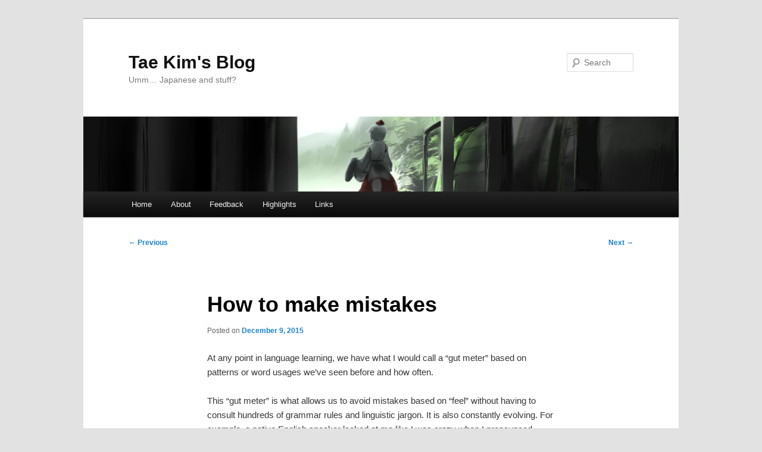

--- FILE ---
content_type: text/html; charset=UTF-8
request_url: http://www.guidetojapanese.org/blog/2015/12/09/how-to-make-mistakes/
body_size: 11939
content:
<!DOCTYPE html>
<!--[if IE 6]>
<html id="ie6" lang="en-US">
<![endif]-->
<!--[if IE 7]>
<html id="ie7" lang="en-US">
<![endif]-->
<!--[if IE 8]>
<html id="ie8" lang="en-US">
<![endif]-->
<!--[if !(IE 6) & !(IE 7) & !(IE 8)]><!-->
<html lang="en-US">
<!--<![endif]-->
<head>
<meta charset="UTF-8" />
<meta name="viewport" content="width=device-width, initial-scale=1.0" />
<title>
How to make mistakes | Tae Kim&#039;s Blog	</title>
<link rel="profile" href="https://gmpg.org/xfn/11" />
<link rel="stylesheet" type="text/css" media="all" href="http://www.guidetojapanese.org/blog/wp-content/themes/twentyeleven/style.css?ver=20250415" />
<link rel="pingback" href="http://www.guidetojapanese.org/blog/xmlrpc.php">
<!--[if lt IE 9]>
<script src="http://www.guidetojapanese.org/blog/wp-content/themes/twentyeleven/js/html5.js?ver=3.7.0" type="text/javascript"></script>
<![endif]-->
<meta name='robots' content='max-image-preview:large' />
	<style>img:is([sizes="auto" i], [sizes^="auto," i]) { contain-intrinsic-size: 3000px 1500px }</style>
	<link rel="alternate" type="application/rss+xml" title="Tae Kim&#039;s Blog &raquo; Feed" href="https://www.guidetojapanese.org/blog/feed/" />
<link rel="alternate" type="application/rss+xml" title="Tae Kim&#039;s Blog &raquo; Comments Feed" href="https://www.guidetojapanese.org/blog/comments/feed/" />
<link rel="alternate" type="application/rss+xml" title="Tae Kim&#039;s Blog &raquo; How to make mistakes Comments Feed" href="https://www.guidetojapanese.org/blog/2015/12/09/how-to-make-mistakes/feed/" />
<script type="text/javascript">
/* <![CDATA[ */
window._wpemojiSettings = {"baseUrl":"https:\/\/s.w.org\/images\/core\/emoji\/16.0.1\/72x72\/","ext":".png","svgUrl":"https:\/\/s.w.org\/images\/core\/emoji\/16.0.1\/svg\/","svgExt":".svg","source":{"concatemoji":"http:\/\/www.guidetojapanese.org\/blog\/wp-includes\/js\/wp-emoji-release.min.js?ver=6.8.2"}};
/*! This file is auto-generated */
!function(s,n){var o,i,e;function c(e){try{var t={supportTests:e,timestamp:(new Date).valueOf()};sessionStorage.setItem(o,JSON.stringify(t))}catch(e){}}function p(e,t,n){e.clearRect(0,0,e.canvas.width,e.canvas.height),e.fillText(t,0,0);var t=new Uint32Array(e.getImageData(0,0,e.canvas.width,e.canvas.height).data),a=(e.clearRect(0,0,e.canvas.width,e.canvas.height),e.fillText(n,0,0),new Uint32Array(e.getImageData(0,0,e.canvas.width,e.canvas.height).data));return t.every(function(e,t){return e===a[t]})}function u(e,t){e.clearRect(0,0,e.canvas.width,e.canvas.height),e.fillText(t,0,0);for(var n=e.getImageData(16,16,1,1),a=0;a<n.data.length;a++)if(0!==n.data[a])return!1;return!0}function f(e,t,n,a){switch(t){case"flag":return n(e,"\ud83c\udff3\ufe0f\u200d\u26a7\ufe0f","\ud83c\udff3\ufe0f\u200b\u26a7\ufe0f")?!1:!n(e,"\ud83c\udde8\ud83c\uddf6","\ud83c\udde8\u200b\ud83c\uddf6")&&!n(e,"\ud83c\udff4\udb40\udc67\udb40\udc62\udb40\udc65\udb40\udc6e\udb40\udc67\udb40\udc7f","\ud83c\udff4\u200b\udb40\udc67\u200b\udb40\udc62\u200b\udb40\udc65\u200b\udb40\udc6e\u200b\udb40\udc67\u200b\udb40\udc7f");case"emoji":return!a(e,"\ud83e\udedf")}return!1}function g(e,t,n,a){var r="undefined"!=typeof WorkerGlobalScope&&self instanceof WorkerGlobalScope?new OffscreenCanvas(300,150):s.createElement("canvas"),o=r.getContext("2d",{willReadFrequently:!0}),i=(o.textBaseline="top",o.font="600 32px Arial",{});return e.forEach(function(e){i[e]=t(o,e,n,a)}),i}function t(e){var t=s.createElement("script");t.src=e,t.defer=!0,s.head.appendChild(t)}"undefined"!=typeof Promise&&(o="wpEmojiSettingsSupports",i=["flag","emoji"],n.supports={everything:!0,everythingExceptFlag:!0},e=new Promise(function(e){s.addEventListener("DOMContentLoaded",e,{once:!0})}),new Promise(function(t){var n=function(){try{var e=JSON.parse(sessionStorage.getItem(o));if("object"==typeof e&&"number"==typeof e.timestamp&&(new Date).valueOf()<e.timestamp+604800&&"object"==typeof e.supportTests)return e.supportTests}catch(e){}return null}();if(!n){if("undefined"!=typeof Worker&&"undefined"!=typeof OffscreenCanvas&&"undefined"!=typeof URL&&URL.createObjectURL&&"undefined"!=typeof Blob)try{var e="postMessage("+g.toString()+"("+[JSON.stringify(i),f.toString(),p.toString(),u.toString()].join(",")+"));",a=new Blob([e],{type:"text/javascript"}),r=new Worker(URL.createObjectURL(a),{name:"wpTestEmojiSupports"});return void(r.onmessage=function(e){c(n=e.data),r.terminate(),t(n)})}catch(e){}c(n=g(i,f,p,u))}t(n)}).then(function(e){for(var t in e)n.supports[t]=e[t],n.supports.everything=n.supports.everything&&n.supports[t],"flag"!==t&&(n.supports.everythingExceptFlag=n.supports.everythingExceptFlag&&n.supports[t]);n.supports.everythingExceptFlag=n.supports.everythingExceptFlag&&!n.supports.flag,n.DOMReady=!1,n.readyCallback=function(){n.DOMReady=!0}}).then(function(){return e}).then(function(){var e;n.supports.everything||(n.readyCallback(),(e=n.source||{}).concatemoji?t(e.concatemoji):e.wpemoji&&e.twemoji&&(t(e.twemoji),t(e.wpemoji)))}))}((window,document),window._wpemojiSettings);
/* ]]> */
</script>
<style id='wp-emoji-styles-inline-css' type='text/css'>

	img.wp-smiley, img.emoji {
		display: inline !important;
		border: none !important;
		box-shadow: none !important;
		height: 1em !important;
		width: 1em !important;
		margin: 0 0.07em !important;
		vertical-align: -0.1em !important;
		background: none !important;
		padding: 0 !important;
	}
</style>
<link rel='stylesheet' id='wp-block-library-css' href='http://www.guidetojapanese.org/blog/wp-includes/css/dist/block-library/style.min.css?ver=6.8.2' type='text/css' media='all' />
<style id='wp-block-library-theme-inline-css' type='text/css'>
.wp-block-audio :where(figcaption){color:#555;font-size:13px;text-align:center}.is-dark-theme .wp-block-audio :where(figcaption){color:#ffffffa6}.wp-block-audio{margin:0 0 1em}.wp-block-code{border:1px solid #ccc;border-radius:4px;font-family:Menlo,Consolas,monaco,monospace;padding:.8em 1em}.wp-block-embed :where(figcaption){color:#555;font-size:13px;text-align:center}.is-dark-theme .wp-block-embed :where(figcaption){color:#ffffffa6}.wp-block-embed{margin:0 0 1em}.blocks-gallery-caption{color:#555;font-size:13px;text-align:center}.is-dark-theme .blocks-gallery-caption{color:#ffffffa6}:root :where(.wp-block-image figcaption){color:#555;font-size:13px;text-align:center}.is-dark-theme :root :where(.wp-block-image figcaption){color:#ffffffa6}.wp-block-image{margin:0 0 1em}.wp-block-pullquote{border-bottom:4px solid;border-top:4px solid;color:currentColor;margin-bottom:1.75em}.wp-block-pullquote cite,.wp-block-pullquote footer,.wp-block-pullquote__citation{color:currentColor;font-size:.8125em;font-style:normal;text-transform:uppercase}.wp-block-quote{border-left:.25em solid;margin:0 0 1.75em;padding-left:1em}.wp-block-quote cite,.wp-block-quote footer{color:currentColor;font-size:.8125em;font-style:normal;position:relative}.wp-block-quote:where(.has-text-align-right){border-left:none;border-right:.25em solid;padding-left:0;padding-right:1em}.wp-block-quote:where(.has-text-align-center){border:none;padding-left:0}.wp-block-quote.is-large,.wp-block-quote.is-style-large,.wp-block-quote:where(.is-style-plain){border:none}.wp-block-search .wp-block-search__label{font-weight:700}.wp-block-search__button{border:1px solid #ccc;padding:.375em .625em}:where(.wp-block-group.has-background){padding:1.25em 2.375em}.wp-block-separator.has-css-opacity{opacity:.4}.wp-block-separator{border:none;border-bottom:2px solid;margin-left:auto;margin-right:auto}.wp-block-separator.has-alpha-channel-opacity{opacity:1}.wp-block-separator:not(.is-style-wide):not(.is-style-dots){width:100px}.wp-block-separator.has-background:not(.is-style-dots){border-bottom:none;height:1px}.wp-block-separator.has-background:not(.is-style-wide):not(.is-style-dots){height:2px}.wp-block-table{margin:0 0 1em}.wp-block-table td,.wp-block-table th{word-break:normal}.wp-block-table :where(figcaption){color:#555;font-size:13px;text-align:center}.is-dark-theme .wp-block-table :where(figcaption){color:#ffffffa6}.wp-block-video :where(figcaption){color:#555;font-size:13px;text-align:center}.is-dark-theme .wp-block-video :where(figcaption){color:#ffffffa6}.wp-block-video{margin:0 0 1em}:root :where(.wp-block-template-part.has-background){margin-bottom:0;margin-top:0;padding:1.25em 2.375em}
</style>
<style id='classic-theme-styles-inline-css' type='text/css'>
/*! This file is auto-generated */
.wp-block-button__link{color:#fff;background-color:#32373c;border-radius:9999px;box-shadow:none;text-decoration:none;padding:calc(.667em + 2px) calc(1.333em + 2px);font-size:1.125em}.wp-block-file__button{background:#32373c;color:#fff;text-decoration:none}
</style>
<style id='global-styles-inline-css' type='text/css'>
:root{--wp--preset--aspect-ratio--square: 1;--wp--preset--aspect-ratio--4-3: 4/3;--wp--preset--aspect-ratio--3-4: 3/4;--wp--preset--aspect-ratio--3-2: 3/2;--wp--preset--aspect-ratio--2-3: 2/3;--wp--preset--aspect-ratio--16-9: 16/9;--wp--preset--aspect-ratio--9-16: 9/16;--wp--preset--color--black: #000;--wp--preset--color--cyan-bluish-gray: #abb8c3;--wp--preset--color--white: #fff;--wp--preset--color--pale-pink: #f78da7;--wp--preset--color--vivid-red: #cf2e2e;--wp--preset--color--luminous-vivid-orange: #ff6900;--wp--preset--color--luminous-vivid-amber: #fcb900;--wp--preset--color--light-green-cyan: #7bdcb5;--wp--preset--color--vivid-green-cyan: #00d084;--wp--preset--color--pale-cyan-blue: #8ed1fc;--wp--preset--color--vivid-cyan-blue: #0693e3;--wp--preset--color--vivid-purple: #9b51e0;--wp--preset--color--blue: #1982d1;--wp--preset--color--dark-gray: #373737;--wp--preset--color--medium-gray: #666;--wp--preset--color--light-gray: #e2e2e2;--wp--preset--gradient--vivid-cyan-blue-to-vivid-purple: linear-gradient(135deg,rgba(6,147,227,1) 0%,rgb(155,81,224) 100%);--wp--preset--gradient--light-green-cyan-to-vivid-green-cyan: linear-gradient(135deg,rgb(122,220,180) 0%,rgb(0,208,130) 100%);--wp--preset--gradient--luminous-vivid-amber-to-luminous-vivid-orange: linear-gradient(135deg,rgba(252,185,0,1) 0%,rgba(255,105,0,1) 100%);--wp--preset--gradient--luminous-vivid-orange-to-vivid-red: linear-gradient(135deg,rgba(255,105,0,1) 0%,rgb(207,46,46) 100%);--wp--preset--gradient--very-light-gray-to-cyan-bluish-gray: linear-gradient(135deg,rgb(238,238,238) 0%,rgb(169,184,195) 100%);--wp--preset--gradient--cool-to-warm-spectrum: linear-gradient(135deg,rgb(74,234,220) 0%,rgb(151,120,209) 20%,rgb(207,42,186) 40%,rgb(238,44,130) 60%,rgb(251,105,98) 80%,rgb(254,248,76) 100%);--wp--preset--gradient--blush-light-purple: linear-gradient(135deg,rgb(255,206,236) 0%,rgb(152,150,240) 100%);--wp--preset--gradient--blush-bordeaux: linear-gradient(135deg,rgb(254,205,165) 0%,rgb(254,45,45) 50%,rgb(107,0,62) 100%);--wp--preset--gradient--luminous-dusk: linear-gradient(135deg,rgb(255,203,112) 0%,rgb(199,81,192) 50%,rgb(65,88,208) 100%);--wp--preset--gradient--pale-ocean: linear-gradient(135deg,rgb(255,245,203) 0%,rgb(182,227,212) 50%,rgb(51,167,181) 100%);--wp--preset--gradient--electric-grass: linear-gradient(135deg,rgb(202,248,128) 0%,rgb(113,206,126) 100%);--wp--preset--gradient--midnight: linear-gradient(135deg,rgb(2,3,129) 0%,rgb(40,116,252) 100%);--wp--preset--font-size--small: 13px;--wp--preset--font-size--medium: 20px;--wp--preset--font-size--large: 36px;--wp--preset--font-size--x-large: 42px;--wp--preset--spacing--20: 0.44rem;--wp--preset--spacing--30: 0.67rem;--wp--preset--spacing--40: 1rem;--wp--preset--spacing--50: 1.5rem;--wp--preset--spacing--60: 2.25rem;--wp--preset--spacing--70: 3.38rem;--wp--preset--spacing--80: 5.06rem;--wp--preset--shadow--natural: 6px 6px 9px rgba(0, 0, 0, 0.2);--wp--preset--shadow--deep: 12px 12px 50px rgba(0, 0, 0, 0.4);--wp--preset--shadow--sharp: 6px 6px 0px rgba(0, 0, 0, 0.2);--wp--preset--shadow--outlined: 6px 6px 0px -3px rgba(255, 255, 255, 1), 6px 6px rgba(0, 0, 0, 1);--wp--preset--shadow--crisp: 6px 6px 0px rgba(0, 0, 0, 1);}:where(.is-layout-flex){gap: 0.5em;}:where(.is-layout-grid){gap: 0.5em;}body .is-layout-flex{display: flex;}.is-layout-flex{flex-wrap: wrap;align-items: center;}.is-layout-flex > :is(*, div){margin: 0;}body .is-layout-grid{display: grid;}.is-layout-grid > :is(*, div){margin: 0;}:where(.wp-block-columns.is-layout-flex){gap: 2em;}:where(.wp-block-columns.is-layout-grid){gap: 2em;}:where(.wp-block-post-template.is-layout-flex){gap: 1.25em;}:where(.wp-block-post-template.is-layout-grid){gap: 1.25em;}.has-black-color{color: var(--wp--preset--color--black) !important;}.has-cyan-bluish-gray-color{color: var(--wp--preset--color--cyan-bluish-gray) !important;}.has-white-color{color: var(--wp--preset--color--white) !important;}.has-pale-pink-color{color: var(--wp--preset--color--pale-pink) !important;}.has-vivid-red-color{color: var(--wp--preset--color--vivid-red) !important;}.has-luminous-vivid-orange-color{color: var(--wp--preset--color--luminous-vivid-orange) !important;}.has-luminous-vivid-amber-color{color: var(--wp--preset--color--luminous-vivid-amber) !important;}.has-light-green-cyan-color{color: var(--wp--preset--color--light-green-cyan) !important;}.has-vivid-green-cyan-color{color: var(--wp--preset--color--vivid-green-cyan) !important;}.has-pale-cyan-blue-color{color: var(--wp--preset--color--pale-cyan-blue) !important;}.has-vivid-cyan-blue-color{color: var(--wp--preset--color--vivid-cyan-blue) !important;}.has-vivid-purple-color{color: var(--wp--preset--color--vivid-purple) !important;}.has-black-background-color{background-color: var(--wp--preset--color--black) !important;}.has-cyan-bluish-gray-background-color{background-color: var(--wp--preset--color--cyan-bluish-gray) !important;}.has-white-background-color{background-color: var(--wp--preset--color--white) !important;}.has-pale-pink-background-color{background-color: var(--wp--preset--color--pale-pink) !important;}.has-vivid-red-background-color{background-color: var(--wp--preset--color--vivid-red) !important;}.has-luminous-vivid-orange-background-color{background-color: var(--wp--preset--color--luminous-vivid-orange) !important;}.has-luminous-vivid-amber-background-color{background-color: var(--wp--preset--color--luminous-vivid-amber) !important;}.has-light-green-cyan-background-color{background-color: var(--wp--preset--color--light-green-cyan) !important;}.has-vivid-green-cyan-background-color{background-color: var(--wp--preset--color--vivid-green-cyan) !important;}.has-pale-cyan-blue-background-color{background-color: var(--wp--preset--color--pale-cyan-blue) !important;}.has-vivid-cyan-blue-background-color{background-color: var(--wp--preset--color--vivid-cyan-blue) !important;}.has-vivid-purple-background-color{background-color: var(--wp--preset--color--vivid-purple) !important;}.has-black-border-color{border-color: var(--wp--preset--color--black) !important;}.has-cyan-bluish-gray-border-color{border-color: var(--wp--preset--color--cyan-bluish-gray) !important;}.has-white-border-color{border-color: var(--wp--preset--color--white) !important;}.has-pale-pink-border-color{border-color: var(--wp--preset--color--pale-pink) !important;}.has-vivid-red-border-color{border-color: var(--wp--preset--color--vivid-red) !important;}.has-luminous-vivid-orange-border-color{border-color: var(--wp--preset--color--luminous-vivid-orange) !important;}.has-luminous-vivid-amber-border-color{border-color: var(--wp--preset--color--luminous-vivid-amber) !important;}.has-light-green-cyan-border-color{border-color: var(--wp--preset--color--light-green-cyan) !important;}.has-vivid-green-cyan-border-color{border-color: var(--wp--preset--color--vivid-green-cyan) !important;}.has-pale-cyan-blue-border-color{border-color: var(--wp--preset--color--pale-cyan-blue) !important;}.has-vivid-cyan-blue-border-color{border-color: var(--wp--preset--color--vivid-cyan-blue) !important;}.has-vivid-purple-border-color{border-color: var(--wp--preset--color--vivid-purple) !important;}.has-vivid-cyan-blue-to-vivid-purple-gradient-background{background: var(--wp--preset--gradient--vivid-cyan-blue-to-vivid-purple) !important;}.has-light-green-cyan-to-vivid-green-cyan-gradient-background{background: var(--wp--preset--gradient--light-green-cyan-to-vivid-green-cyan) !important;}.has-luminous-vivid-amber-to-luminous-vivid-orange-gradient-background{background: var(--wp--preset--gradient--luminous-vivid-amber-to-luminous-vivid-orange) !important;}.has-luminous-vivid-orange-to-vivid-red-gradient-background{background: var(--wp--preset--gradient--luminous-vivid-orange-to-vivid-red) !important;}.has-very-light-gray-to-cyan-bluish-gray-gradient-background{background: var(--wp--preset--gradient--very-light-gray-to-cyan-bluish-gray) !important;}.has-cool-to-warm-spectrum-gradient-background{background: var(--wp--preset--gradient--cool-to-warm-spectrum) !important;}.has-blush-light-purple-gradient-background{background: var(--wp--preset--gradient--blush-light-purple) !important;}.has-blush-bordeaux-gradient-background{background: var(--wp--preset--gradient--blush-bordeaux) !important;}.has-luminous-dusk-gradient-background{background: var(--wp--preset--gradient--luminous-dusk) !important;}.has-pale-ocean-gradient-background{background: var(--wp--preset--gradient--pale-ocean) !important;}.has-electric-grass-gradient-background{background: var(--wp--preset--gradient--electric-grass) !important;}.has-midnight-gradient-background{background: var(--wp--preset--gradient--midnight) !important;}.has-small-font-size{font-size: var(--wp--preset--font-size--small) !important;}.has-medium-font-size{font-size: var(--wp--preset--font-size--medium) !important;}.has-large-font-size{font-size: var(--wp--preset--font-size--large) !important;}.has-x-large-font-size{font-size: var(--wp--preset--font-size--x-large) !important;}
:where(.wp-block-post-template.is-layout-flex){gap: 1.25em;}:where(.wp-block-post-template.is-layout-grid){gap: 1.25em;}
:where(.wp-block-columns.is-layout-flex){gap: 2em;}:where(.wp-block-columns.is-layout-grid){gap: 2em;}
:root :where(.wp-block-pullquote){font-size: 1.5em;line-height: 1.6;}
</style>
<link rel='stylesheet' id='twentyeleven-block-style-css' href='http://www.guidetojapanese.org/blog/wp-content/themes/twentyeleven/blocks.css?ver=20240703' type='text/css' media='all' />
<link rel="https://api.w.org/" href="https://www.guidetojapanese.org/blog/wp-json/" /><link rel="alternate" title="JSON" type="application/json" href="https://www.guidetojapanese.org/blog/wp-json/wp/v2/posts/683" /><link rel="EditURI" type="application/rsd+xml" title="RSD" href="https://www.guidetojapanese.org/blog/xmlrpc.php?rsd" />
<meta name="generator" content="WordPress 6.8.2" />
<link rel="canonical" href="https://www.guidetojapanese.org/blog/2015/12/09/how-to-make-mistakes/" />
<link rel='shortlink' href='https://www.guidetojapanese.org/blog/?p=683' />
<link rel="alternate" title="oEmbed (JSON)" type="application/json+oembed" href="https://www.guidetojapanese.org/blog/wp-json/oembed/1.0/embed?url=https%3A%2F%2Fwww.guidetojapanese.org%2Fblog%2F2015%2F12%2F09%2Fhow-to-make-mistakes%2F" />
<link rel="alternate" title="oEmbed (XML)" type="text/xml+oembed" href="https://www.guidetojapanese.org/blog/wp-json/oembed/1.0/embed?url=https%3A%2F%2Fwww.guidetojapanese.org%2Fblog%2F2015%2F12%2F09%2Fhow-to-make-mistakes%2F&#038;format=xml" />

		<!-- GA Google Analytics @ https://m0n.co/ga -->
		<script>
			(function(i,s,o,g,r,a,m){i['GoogleAnalyticsObject']=r;i[r]=i[r]||function(){
			(i[r].q=i[r].q||[]).push(arguments)},i[r].l=1*new Date();a=s.createElement(o),
			m=s.getElementsByTagName(o)[0];a.async=1;a.src=g;m.parentNode.insertBefore(a,m)
			})(window,document,'script','https://www.google-analytics.com/analytics.js','ga');
			ga('create', 'UA-93357-1', 'auto');
			ga('send', 'pageview');
		</script>

	</head>

<body class="wp-singular post-template-default single single-post postid-683 single-format-standard wp-embed-responsive wp-theme-twentyeleven single-author singular two-column right-sidebar">
<div class="skip-link"><a class="assistive-text" href="#content">Skip to primary content</a></div><div id="page" class="hfeed">
	<header id="branding">
			<hgroup>
							<h1 id="site-title"><span><a href="https://www.guidetojapanese.org/blog/" rel="home" >Tae Kim&#039;s Blog</a></span></h1>
				<h2 id="site-description">Umm&#8230; Japanese and stuff?</h2>
			</hgroup>

						<a href="https://www.guidetojapanese.org/blog/" rel="home" >
				<img src="http://www.guidetojapanese.org/blog/wp-content/uploads/2012/07/touhou1.jpg" width="940" height="118" alt="Tae Kim&#039;s Blog" srcset="https://www.guidetojapanese.org/blog/wp-content/uploads/2012/07/touhou1.jpg 940w, https://www.guidetojapanese.org/blog/wp-content/uploads/2012/07/touhou1-300x37.jpg 300w, https://www.guidetojapanese.org/blog/wp-content/uploads/2012/07/touhou1-500x62.jpg 500w" sizes="(max-width: 940px) 100vw, 940px" decoding="async" fetchpriority="high" />			</a>
			
									<form method="get" id="searchform" action="https://www.guidetojapanese.org/blog/">
		<label for="s" class="assistive-text">Search</label>
		<input type="text" class="field" name="s" id="s" placeholder="Search" />
		<input type="submit" class="submit" name="submit" id="searchsubmit" value="Search" />
	</form>
			
			<nav id="access">
				<h3 class="assistive-text">Main menu</h3>
				<div class="menu"><ul>
<li ><a href="https://www.guidetojapanese.org/blog/">Home</a></li><li class="page_item page-item-148"><a href="https://www.guidetojapanese.org/blog/about/">About</a></li>
<li class="page_item page-item-171"><a href="https://www.guidetojapanese.org/blog/2014-feedback/">Feedback</a></li>
<li class="page_item page-item-149"><a href="https://www.guidetojapanese.org/blog/blog-highlights/">Highlights</a></li>
<li class="page_item page-item-106"><a href="https://www.guidetojapanese.org/blog/useful-links/">Links</a></li>
</ul></div>
			</nav><!-- #access -->
	</header><!-- #branding -->


	<div id="main">

		<div id="primary">
			<div id="content" role="main">

				
					<nav id="nav-single">
						<h3 class="assistive-text">Post navigation</h3>
						<span class="nav-previous"><a href="https://www.guidetojapanese.org/blog/2015/12/04/whats-the-best-way-to-learn-japanese/" rel="prev"><span class="meta-nav">&larr;</span> Previous</a></span>
						<span class="nav-next"><a href="https://www.guidetojapanese.org/blog/2015/12/10/japanese-study-2015-recap/" rel="next">Next <span class="meta-nav">&rarr;</span></a></span>
					</nav><!-- #nav-single -->

					
<article id="post-683" class="post-683 post type-post status-publish format-standard hentry category-beginner category-learning-resources">
	<header class="entry-header">
		<h1 class="entry-title">How to make mistakes</h1>

				<div class="entry-meta">
			<span class="sep">Posted on </span><a href="https://www.guidetojapanese.org/blog/2015/12/09/how-to-make-mistakes/" title="7:38 pm" rel="bookmark"><time class="entry-date" datetime="2015-12-09T19:38:09-05:00">December 9, 2015</time></a><span class="by-author"> <span class="sep"> by </span> <span class="author vcard"><a class="url fn n" href="https://www.guidetojapanese.org/blog/author/taekk/" title="View all posts by taekk" rel="author">taekk</a></span></span>		</div><!-- .entry-meta -->
			</header><!-- .entry-header -->

	<div class="entry-content">
		<p>At any point in language learning, we have what I would call a &#8220;gut meter&#8221; based on patterns or word usages we&#8217;ve seen before and how often.</p>
<p>This &#8220;gut meter&#8221; is what allows us to avoid mistakes based on &#8220;feel&#8221; without having to consult hundreds of grammar rules and linguistic jargon. It is also constantly evolving. For example, a native English speaker looked at me like I was crazy when I pronounced &#8220;forehead&#8221; as &#8220;fore-id&#8221; simply because it was unfamiliar.</p>
<p>So if you feel like you&#8217;re stuck at a certain stage eg, 私は元気です, etc., I would say it might be a good time to experiment. Even 15 years in, I like to get out of my comfort zone and try to use words and patterns that I&#8217;m not too sure are correct. Being on the internet all the time is probably not a good influence either. LOL</p>
<p>The important thing to realize is that language is evolutionary so you don&#8217;t want to make up random nonsense out of thin air (unless I guess poetry?). So I try to base things on other stuff I&#8217;ve seen before but also get creative and have some fun with it. So it&#8217;s really important to keep that input flowing. Even in our native language, writing and speaking styles can change based on what we read and hear. Especially for language learners, input is essential for seeing and getting accustomed to a large number of new concepts and vocabulary to enrich a nascent repertoire (see what I did there?). </p>
<p>The last perhaps most important part is to get feedback so that you can keep your &#8220;gut meter&#8221; calibrated. You don&#8217;t want to get used to your own mistakes and weird grammar and start thinking that saying &#8220;私は&#8221; every time is normal. Basically a sanity check with the rest of the world is always a must.</p>
<ol>
<li>Get more input</li>
<li>Experiment with input</li>
<li>Get corrections</li>
</ol>
<p>I&#8217;d like to say I&#8217;m some sort of Japanese Master and I never make mistakes but of course, only a delusional and arrogant fool would claim mastery of any language (unless you have a Nobel prize in literature, I guess).</p>
<p>We all make mistakes and in this case, it&#8217;s not a bad thing at all. So if you see me make a mistake, shoot me a comment cause I definitely ain&#8217;t embarrassed about them (just don&#8217;t bring up that パンツ vs pants episode&#8230;)</p>
<p>みんなで素敵なへんてこな文章を書きまくりましょうよ！決して自分の間違いの言い訳をしているわけじゃないんですからね！</p>
			</div><!-- .entry-content -->

	<footer class="entry-meta">
		This entry was posted in <a href="https://www.guidetojapanese.org/blog/category/beginner/" rel="category tag">Beginner</a>, <a href="https://www.guidetojapanese.org/blog/category/learning-resources/" rel="category tag">Learning &amp; Resources</a> by <a href="https://www.guidetojapanese.org/blog/author/taekk/">taekk</a>. Bookmark the <a href="https://www.guidetojapanese.org/blog/2015/12/09/how-to-make-mistakes/" title="Permalink to How to make mistakes" rel="bookmark">permalink</a>.
		
			</footer><!-- .entry-meta -->
</article><!-- #post-683 -->

						<div id="comments">
	
	
			<h2 id="comments-title">
			7 thoughts on &ldquo;<span>How to make mistakes</span>&rdquo;		</h2>

		
		<ol class="commentlist">
					<li class="comment even thread-even depth-1" id="li-comment-2379092">
		<article id="comment-2379092" class="comment">
			<footer class="comment-meta">
				<div class="comment-author vcard">
					<img alt='' src='https://secure.gravatar.com/avatar/dcebdc385e509fe889ebaa01590cb30295ccfd9c663d8eeb4e9264cfae5d94c6?s=68&#038;d=wavatar&#038;r=x' srcset='https://secure.gravatar.com/avatar/dcebdc385e509fe889ebaa01590cb30295ccfd9c663d8eeb4e9264cfae5d94c6?s=136&#038;d=wavatar&#038;r=x 2x' class='avatar avatar-68 photo' height='68' width='68' decoding='async'/><span class="fn">Sandi Vujaković</span> on <a href="https://www.guidetojapanese.org/blog/2015/12/09/how-to-make-mistakes/#comment-2379092"><time datetime="2016-03-02T16:17:02-05:00">March 2, 2016 at 4:17 pm</time></a> <span class="says">said:</span>
										</div><!-- .comment-author .vcard -->

					
					
				</footer>

				<div class="comment-content"><p>&#8220;Basically a sanity check with the rest of world is always a must.&#8221;<br />
You forgot the &#8220;the&#8221; (the rest of THE world). Thanks for the vote of confidence!</p>
</div>

				<div class="reply">
					<a rel="nofollow" class="comment-reply-link" href="https://www.guidetojapanese.org/blog/2015/12/09/how-to-make-mistakes/?replytocom=2379092#respond" data-commentid="2379092" data-postid="683" data-belowelement="comment-2379092" data-respondelement="respond" data-replyto="Reply to Sandi Vujaković" aria-label="Reply to Sandi Vujaković">Reply <span>&darr;</span></a>				</div><!-- .reply -->
			</article><!-- #comment-## -->

				<ul class="children">
		<li class="comment byuser comment-author-taekk bypostauthor odd alt depth-2" id="li-comment-2379093">
		<article id="comment-2379093" class="comment">
			<footer class="comment-meta">
				<div class="comment-author vcard">
					<img alt='' src='https://secure.gravatar.com/avatar/2262b6a60715d5f124c46a0c80e9ad61709e516bafe8e79cbde03ed3bb5cd563?s=39&#038;d=wavatar&#038;r=x' srcset='https://secure.gravatar.com/avatar/2262b6a60715d5f124c46a0c80e9ad61709e516bafe8e79cbde03ed3bb5cd563?s=78&#038;d=wavatar&#038;r=x 2x' class='avatar avatar-39 photo' height='39' width='39' decoding='async'/><span class="fn"><a href="http://www.guidetojapanese.org" class="url" rel="ugc">taekk</a></span> on <a href="https://www.guidetojapanese.org/blog/2015/12/09/how-to-make-mistakes/#comment-2379093"><time datetime="2016-03-02T16:58:57-05:00">March 2, 2016 at 4:58 pm</time></a> <span class="says">said:</span>
										</div><!-- .comment-author .vcard -->

					
					
				</footer>

				<div class="comment-content"><p>Oh I made that mistake on purpose to show as an example. Just kidding. :-p</p>
</div>

				<div class="reply">
					<a rel="nofollow" class="comment-reply-link" href="https://www.guidetojapanese.org/blog/2015/12/09/how-to-make-mistakes/?replytocom=2379093#respond" data-commentid="2379093" data-postid="683" data-belowelement="comment-2379093" data-respondelement="respond" data-replyto="Reply to taekk" aria-label="Reply to taekk">Reply <span>&darr;</span></a>				</div><!-- .reply -->
			</article><!-- #comment-## -->

				</li><!-- #comment-## -->
</ul><!-- .children -->
</li><!-- #comment-## -->
		<li class="comment even thread-odd thread-alt depth-1" id="li-comment-2379098">
		<article id="comment-2379098" class="comment">
			<footer class="comment-meta">
				<div class="comment-author vcard">
					<img alt='' src='https://secure.gravatar.com/avatar/95d91e8e7a35bfaf1a99f1447b45178e45ec06357f2e35a2d921ca190e9120e6?s=68&#038;d=wavatar&#038;r=x' srcset='https://secure.gravatar.com/avatar/95d91e8e7a35bfaf1a99f1447b45178e45ec06357f2e35a2d921ca190e9120e6?s=136&#038;d=wavatar&#038;r=x 2x' class='avatar avatar-68 photo' height='68' width='68' loading='lazy' decoding='async'/><span class="fn">ぺータ</span> on <a href="https://www.guidetojapanese.org/blog/2015/12/09/how-to-make-mistakes/#comment-2379098"><time datetime="2016-03-09T10:47:36-05:00">March 9, 2016 at 10:47 am</time></a> <span class="says">said:</span>
										</div><!-- .comment-author .vcard -->

					
					
				</footer>

				<div class="comment-content"><p>Hello, my name is Peter.<br />
I am currently doing a begginer japanese course and I looked through your grammar guide. I think it&#8217;s really good and enjoyable and I wanted to ask you, if I could use it as a guide for teaching (not even sure, if you have to ask for that&#8230;.)?<br />
Yours<br />
Peter</p>
</div>

				<div class="reply">
					<a rel="nofollow" class="comment-reply-link" href="https://www.guidetojapanese.org/blog/2015/12/09/how-to-make-mistakes/?replytocom=2379098#respond" data-commentid="2379098" data-postid="683" data-belowelement="comment-2379098" data-respondelement="respond" data-replyto="Reply to ぺータ" aria-label="Reply to ぺータ">Reply <span>&darr;</span></a>				</div><!-- .reply -->
			</article><!-- #comment-## -->

				</li><!-- #comment-## -->
		<li class="comment odd alt thread-even depth-1" id="li-comment-2379350">
		<article id="comment-2379350" class="comment">
			<footer class="comment-meta">
				<div class="comment-author vcard">
					<img alt='' src='https://secure.gravatar.com/avatar/?s=68&#038;d=wavatar&#038;r=x' srcset='https://secure.gravatar.com/avatar/?s=136&#038;d=wavatar&#038;r=x 2x' class='avatar avatar-68 photo avatar-default' height='68' width='68' loading='lazy' decoding='async'/><span class="fn">A Japanese Student</span> on <a href="https://www.guidetojapanese.org/blog/2015/12/09/how-to-make-mistakes/#comment-2379350"><time datetime="2016-08-07T12:30:58-05:00">August 7, 2016 at 12:30 pm</time></a> <span class="says">said:</span>
										</div><!-- .comment-author .vcard -->

					
					
				</footer>

				<div class="comment-content"><p>I find it easy and fun to learn 漢字 and Grammar but my problem is, I don&#8217;t revamp what I learned. After I &#8220;learn&#8221; something, I repeat it a few times and never revamp it ever again. And slowly in time I start forgetting it. So why don&#8217;t I simply go and just revamp than? Because I get bored thanks to my stupid emotions! Almost all of the time, I stop in the middle of my revamping! Because of this I accidentally mixed the いる and the たい forms up! I wish I could do something about it&#8230;</p>
</div>

				<div class="reply">
					<a rel="nofollow" class="comment-reply-link" href="https://www.guidetojapanese.org/blog/2015/12/09/how-to-make-mistakes/?replytocom=2379350#respond" data-commentid="2379350" data-postid="683" data-belowelement="comment-2379350" data-respondelement="respond" data-replyto="Reply to A Japanese Student" aria-label="Reply to A Japanese Student">Reply <span>&darr;</span></a>				</div><!-- .reply -->
			</article><!-- #comment-## -->

				</li><!-- #comment-## -->
		<li class="comment even thread-odd thread-alt depth-1" id="li-comment-2380354">
		<article id="comment-2380354" class="comment">
			<footer class="comment-meta">
				<div class="comment-author vcard">
					<img alt='' src='https://secure.gravatar.com/avatar/?s=68&#038;d=wavatar&#038;r=x' srcset='https://secure.gravatar.com/avatar/?s=136&#038;d=wavatar&#038;r=x 2x' class='avatar avatar-68 photo avatar-default' height='68' width='68' loading='lazy' decoding='async'/><span class="fn">kanako</span> on <a href="https://www.guidetojapanese.org/blog/2015/12/09/how-to-make-mistakes/#comment-2380354"><time datetime="2017-06-15T10:53:51-05:00">June 15, 2017 at 10:53 am</time></a> <span class="says">said:</span>
										</div><!-- .comment-author .vcard -->

					
					
				</footer>

				<div class="comment-content"><p>Hi there!<br />
Have you still learned Japanese? I&#8217;m from Japan and learning English.<br />
When I was searching something on the internet to study,I found this blog.<br />
You&#8217;re so studious learning Japanese so I&#8217;m moved so much.<br />
I&#8217;m just studying English but not good at it but let&#8217;s do our best and enjoy together!:)</p>
<p>kana from Kumamoto</p>
</div>

				<div class="reply">
					<a rel="nofollow" class="comment-reply-link" href="https://www.guidetojapanese.org/blog/2015/12/09/how-to-make-mistakes/?replytocom=2380354#respond" data-commentid="2380354" data-postid="683" data-belowelement="comment-2380354" data-respondelement="respond" data-replyto="Reply to kanako" aria-label="Reply to kanako">Reply <span>&darr;</span></a>				</div><!-- .reply -->
			</article><!-- #comment-## -->

				<ul class="children">
		<li class="comment byuser comment-author-taekk bypostauthor odd alt depth-2" id="li-comment-2380567">
		<article id="comment-2380567" class="comment">
			<footer class="comment-meta">
				<div class="comment-author vcard">
					<img alt='' src='https://secure.gravatar.com/avatar/2262b6a60715d5f124c46a0c80e9ad61709e516bafe8e79cbde03ed3bb5cd563?s=39&#038;d=wavatar&#038;r=x' srcset='https://secure.gravatar.com/avatar/2262b6a60715d5f124c46a0c80e9ad61709e516bafe8e79cbde03ed3bb5cd563?s=78&#038;d=wavatar&#038;r=x 2x' class='avatar avatar-39 photo' height='39' width='39' loading='lazy' decoding='async'/><span class="fn"><a href="http://www.guidetojapanese.org" class="url" rel="ugc">taekk</a></span> on <a href="https://www.guidetojapanese.org/blog/2015/12/09/how-to-make-mistakes/#comment-2380567"><time datetime="2017-10-09T11:52:55-05:00">October 9, 2017 at 11:52 am</time></a> <span class="says">said:</span>
										</div><!-- .comment-author .vcard -->

					
					
				</footer>

				<div class="comment-content"><p>Yes, I&#8217;m still learning. Thanks for the comment!</p>
</div>

				<div class="reply">
					<a rel="nofollow" class="comment-reply-link" href="https://www.guidetojapanese.org/blog/2015/12/09/how-to-make-mistakes/?replytocom=2380567#respond" data-commentid="2380567" data-postid="683" data-belowelement="comment-2380567" data-respondelement="respond" data-replyto="Reply to taekk" aria-label="Reply to taekk">Reply <span>&darr;</span></a>				</div><!-- .reply -->
			</article><!-- #comment-## -->

				</li><!-- #comment-## -->
</ul><!-- .children -->
</li><!-- #comment-## -->
		<li class="comment even thread-even depth-1" id="li-comment-2381955">
		<article id="comment-2381955" class="comment">
			<footer class="comment-meta">
				<div class="comment-author vcard">
					<img alt='' src='https://secure.gravatar.com/avatar/2df99cb884aa8d8e6cdf9c4477ba4b8b54a258b74e31762663e0917be2b35045?s=68&#038;d=wavatar&#038;r=x' srcset='https://secure.gravatar.com/avatar/2df99cb884aa8d8e6cdf9c4477ba4b8b54a258b74e31762663e0917be2b35045?s=136&#038;d=wavatar&#038;r=x 2x' class='avatar avatar-68 photo' height='68' width='68' loading='lazy' decoding='async'/><span class="fn">Yang</span> on <a href="https://www.guidetojapanese.org/blog/2015/12/09/how-to-make-mistakes/#comment-2381955"><time datetime="2019-12-29T21:03:29-05:00">December 29, 2019 at 9:03 pm</time></a> <span class="says">said:</span>
										</div><!-- .comment-author .vcard -->

					
					
				</footer>

				<div class="comment-content"><p>Hi~First, thank you sooooooo much for all the great work, I really don&#8217;t know what else a person can give back to the community (what community?language-learning in general). I really enjoyed your grammar guide and blog, I am myself a teacher, I am teaching English in China, and learning Japanese (BTW, tell you guys, it feels so good to break down a language by your own, just like breaking down a criminal through a long-night hard-sitting interrogation, I mean, I enjoy learning language just like how much I enjoy witnessing justice to be done). </p>
<p>In my class my students (most of them are adults) are scared to make any mistakes (partly due to face-saving, I guess), but sometimes I think their mistakes (not grammatically wrong, just not the idea they initially wanted to express) are really fun to look into, like&#8221;My friend is cheap”(this in some cases, might be so true), and &#8220;I brush my hair with my dog”(just picture it, how cute!). </p>
<p>I think people are afraid of making mistakes, because the way we &#8220;brand&#8221; mistake is harsh, we don&#8217;t want to get in line with it, but truly, to master another language is like to master another comprehension system, you will deepen your understanding towards everything (or maybe just me?), and of course, you will see mistakes in another light. I try my best not to say “it&#8217;s wrong” in class, I will say “maybe this is a better way to put it” instead, and I know maybe  in a certain scenario, they are probably right; on the other hand(where is the first hand?), it is also good to rethink/question the so-called right way of saying something, like(from the top of my head)“ women come in all sizes and shapes”(this sentence gives me zero emotional attachment on the word WOMEN, but I am fine with it, I don’t want to protest about it), another one, &#8220;you can&#8217;t really go wrong with it&#8221; (I mean really?! People can go really really wrong about anything, if you follow the weird news column! OR the president of…) which is just inspiring, at this point, I think I lost my train of thought, let&#8217;s wrap it up, I said that on your Youtube channel before, and I will say it again, you&#8217;re amazing. Thank you so much, and have a nice day~</p>
<p>A letter from Russia with LOVE, haha, kidding, China~</p>
</div>

				<div class="reply">
					<a rel="nofollow" class="comment-reply-link" href="https://www.guidetojapanese.org/blog/2015/12/09/how-to-make-mistakes/?replytocom=2381955#respond" data-commentid="2381955" data-postid="683" data-belowelement="comment-2381955" data-respondelement="respond" data-replyto="Reply to Yang" aria-label="Reply to Yang">Reply <span>&darr;</span></a>				</div><!-- .reply -->
			</article><!-- #comment-## -->

				</li><!-- #comment-## -->
		</ol>

		
		
	
		<div id="respond" class="comment-respond">
		<h3 id="reply-title" class="comment-reply-title">Leave a Reply <small><a rel="nofollow" id="cancel-comment-reply-link" href="/blog/2015/12/09/how-to-make-mistakes/#respond" style="display:none;">Cancel reply</a></small></h3><form action="http://www.guidetojapanese.org/blog/wp-comments-post.php" method="post" id="commentform" class="comment-form"><p class="comment-notes"><span id="email-notes">Your email address will not be published.</span> <span class="required-field-message">Required fields are marked <span class="required">*</span></span></p><p class="comment-form-comment"><label for="comment">Comment <span class="required">*</span></label> <textarea id="comment" name="comment" cols="45" rows="8" maxlength="65525" required="required"></textarea></p><p class="comment-form-author"><label for="author">Name</label> <input id="author" name="author" type="text" value="" size="30" maxlength="245" autocomplete="name" /></p>
<p class="comment-form-email"><label for="email">Email</label> <input id="email" name="email" type="text" value="" size="30" maxlength="100" aria-describedby="email-notes" autocomplete="email" /></p>
<p class="comment-form-url"><label for="url">Website</label> <input id="url" name="url" type="text" value="" size="30" maxlength="200" autocomplete="url" /></p>
<p class="form-submit"><input name="submit" type="submit" id="submit" class="submit" value="Post Comment" /> <input type='hidden' name='comment_post_ID' value='683' id='comment_post_ID' />
<input type='hidden' name='comment_parent' id='comment_parent' value='0' />
</p><p style="display: none;"><input type="hidden" id="akismet_comment_nonce" name="akismet_comment_nonce" value="3a3be8793c" /></p><p style="display: none !important;" class="akismet-fields-container" data-prefix="ak_"><label>&#916;<textarea name="ak_hp_textarea" cols="45" rows="8" maxlength="100"></textarea></label><input type="hidden" id="ak_js_1" name="ak_js" value="18"/><script>document.getElementById( "ak_js_1" ).setAttribute( "value", ( new Date() ).getTime() );</script></p></form>	</div><!-- #respond -->
	
</div><!-- #comments -->

				
			</div><!-- #content -->
		</div><!-- #primary -->


	</div><!-- #main -->

	<footer id="colophon">

			

			<div id="site-generator">
												<a href="https://wordpress.org/" class="imprint" title="Semantic Personal Publishing Platform">
					Proudly powered by WordPress				</a>
			</div>
	</footer><!-- #colophon -->
</div><!-- #page -->

<script type="speculationrules">
{"prefetch":[{"source":"document","where":{"and":[{"href_matches":"\/blog\/*"},{"not":{"href_matches":["\/blog\/wp-*.php","\/blog\/wp-admin\/*","\/blog\/wp-content\/uploads\/*","\/blog\/wp-content\/*","\/blog\/wp-content\/plugins\/*","\/blog\/wp-content\/themes\/twentyeleven\/*","\/blog\/*\\?(.+)"]}},{"not":{"selector_matches":"a[rel~=\"nofollow\"]"}},{"not":{"selector_matches":".no-prefetch, .no-prefetch a"}}]},"eagerness":"conservative"}]}
</script>
<script type="text/javascript" src="http://www.guidetojapanese.org/blog/wp-includes/js/comment-reply.min.js?ver=6.8.2" id="comment-reply-js" async="async" data-wp-strategy="async"></script>
<script defer type="text/javascript" src="http://www.guidetojapanese.org/blog/wp-content/plugins/akismet/_inc/akismet-frontend.js?ver=1752851182" id="akismet-frontend-js"></script>

</body>
</html>


--- FILE ---
content_type: text/plain
request_url: https://www.google-analytics.com/j/collect?v=1&_v=j102&a=568766807&t=pageview&_s=1&dl=http%3A%2F%2Fwww.guidetojapanese.org%2Fblog%2F2015%2F12%2F09%2Fhow-to-make-mistakes%2F&ul=en-us%40posix&dt=How%20to%20make%20mistakes%20%7C%20Tae%20Kim%27s%20Blog&sr=1280x720&vp=1280x720&_u=IEBAAEABAAAAACAAI~&jid=1930513696&gjid=1886276932&cid=1075723957.1768615508&tid=UA-93357-1&_gid=1251987515.1768615508&_r=1&_slc=1&z=2023715223
body_size: -452
content:
2,cG-B9CXB73KCR